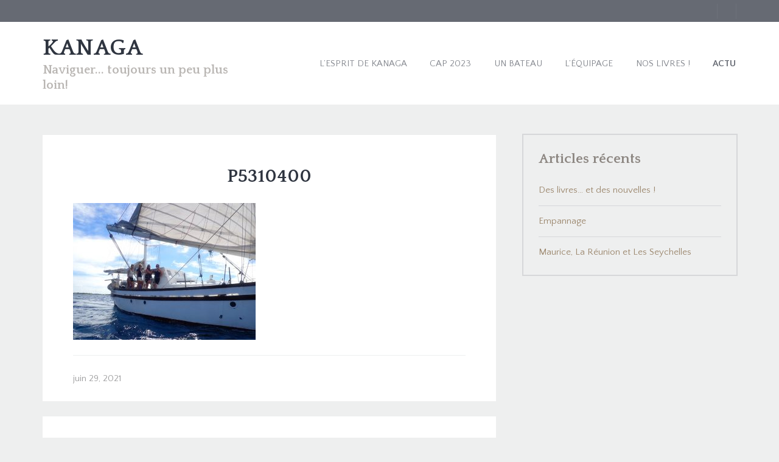

--- FILE ---
content_type: text/html; charset=UTF-8
request_url: https://kanaga.fr/le-dessus-des-atolls/p5310400/
body_size: 9410
content:
<!DOCTYPE html>
<html lang="fr-FR" class="no-js">
<head>
	<meta charset="UTF-8">
	<meta name="viewport" content="width=device-width">
	<link rel="profile" href="http://gmpg.org/xfn/11">
	<link rel="pingback" href="https://kanaga.fr/xmlrpc.php">
	<meta name='robots' content='index, follow, max-image-preview:large, max-snippet:-1, max-video-preview:-1' />

	<!-- This site is optimized with the Yoast SEO plugin v21.5 - https://yoast.com/wordpress/plugins/seo/ -->
	<title>P5310400 - KANAGA</title>
	<link rel="canonical" href="https://kanaga.fr/le-dessus-des-atolls/p5310400/" />
	<meta property="og:locale" content="fr_FR" />
	<meta property="og:type" content="article" />
	<meta property="og:title" content="P5310400 - KANAGA" />
	<meta property="og:url" content="https://kanaga.fr/le-dessus-des-atolls/p5310400/" />
	<meta property="og:site_name" content="KANAGA" />
	<meta property="og:image" content="https://kanaga.fr/le-dessus-des-atolls/p5310400" />
	<meta property="og:image:width" content="1600" />
	<meta property="og:image:height" content="1200" />
	<meta property="og:image:type" content="image/jpeg" />
	<meta name="twitter:card" content="summary_large_image" />
	<script type="application/ld+json" class="yoast-schema-graph">{"@context":"https://schema.org","@graph":[{"@type":"WebPage","@id":"https://kanaga.fr/le-dessus-des-atolls/p5310400/","url":"https://kanaga.fr/le-dessus-des-atolls/p5310400/","name":"P5310400 - KANAGA","isPartOf":{"@id":"https://kanaga.fr/#website"},"primaryImageOfPage":{"@id":"https://kanaga.fr/le-dessus-des-atolls/p5310400/#primaryimage"},"image":{"@id":"https://kanaga.fr/le-dessus-des-atolls/p5310400/#primaryimage"},"thumbnailUrl":"https://kanaga.fr/wp-content/uploads/2021/06/P5310400.jpg","datePublished":"2021-06-29T03:42:39+00:00","dateModified":"2021-06-29T03:42:39+00:00","breadcrumb":{"@id":"https://kanaga.fr/le-dessus-des-atolls/p5310400/#breadcrumb"},"inLanguage":"fr-FR","potentialAction":[{"@type":"ReadAction","target":["https://kanaga.fr/le-dessus-des-atolls/p5310400/"]}]},{"@type":"ImageObject","inLanguage":"fr-FR","@id":"https://kanaga.fr/le-dessus-des-atolls/p5310400/#primaryimage","url":"https://kanaga.fr/wp-content/uploads/2021/06/P5310400.jpg","contentUrl":"https://kanaga.fr/wp-content/uploads/2021/06/P5310400.jpg","width":1600,"height":1200},{"@type":"BreadcrumbList","@id":"https://kanaga.fr/le-dessus-des-atolls/p5310400/#breadcrumb","itemListElement":[{"@type":"ListItem","position":1,"name":"Accueil","item":"https://kanaga.fr/"},{"@type":"ListItem","position":2,"name":"Le dessus des atolls&#8230;!","item":"https://kanaga.fr/le-dessus-des-atolls/"},{"@type":"ListItem","position":3,"name":"P5310400"}]},{"@type":"WebSite","@id":"https://kanaga.fr/#website","url":"https://kanaga.fr/","name":"KANAGA","description":"Naviguer... toujours un peu plus loin!","potentialAction":[{"@type":"SearchAction","target":{"@type":"EntryPoint","urlTemplate":"https://kanaga.fr/?s={search_term_string}"},"query-input":"required name=search_term_string"}],"inLanguage":"fr-FR"}]}</script>
	<!-- / Yoast SEO plugin. -->


<link rel='dns-prefetch' href='//fonts.googleapis.com' />
<link rel="alternate" type="application/rss+xml" title="KANAGA &raquo; Flux" href="https://kanaga.fr/feed/" />
<link rel="alternate" type="application/rss+xml" title="KANAGA &raquo; Flux des commentaires" href="https://kanaga.fr/comments/feed/" />
<link rel="alternate" type="application/rss+xml" title="KANAGA &raquo; P5310400 Flux des commentaires" href="https://kanaga.fr/le-dessus-des-atolls/p5310400/feed/" />
<link rel="alternate" title="oEmbed (JSON)" type="application/json+oembed" href="https://kanaga.fr/wp-json/oembed/1.0/embed?url=https%3A%2F%2Fkanaga.fr%2Fle-dessus-des-atolls%2Fp5310400%2F" />
<link rel="alternate" title="oEmbed (XML)" type="text/xml+oembed" href="https://kanaga.fr/wp-json/oembed/1.0/embed?url=https%3A%2F%2Fkanaga.fr%2Fle-dessus-des-atolls%2Fp5310400%2F&#038;format=xml" />
<style id='wp-img-auto-sizes-contain-inline-css' type='text/css'>
img:is([sizes=auto i],[sizes^="auto," i]){contain-intrinsic-size:3000px 1500px}
/*# sourceURL=wp-img-auto-sizes-contain-inline-css */
</style>
<style id='wp-emoji-styles-inline-css' type='text/css'>

	img.wp-smiley, img.emoji {
		display: inline !important;
		border: none !important;
		box-shadow: none !important;
		height: 1em !important;
		width: 1em !important;
		margin: 0 0.07em !important;
		vertical-align: -0.1em !important;
		background: none !important;
		padding: 0 !important;
	}
/*# sourceURL=wp-emoji-styles-inline-css */
</style>
<style id='wp-block-library-inline-css' type='text/css'>
:root{--wp-block-synced-color:#7a00df;--wp-block-synced-color--rgb:122,0,223;--wp-bound-block-color:var(--wp-block-synced-color);--wp-editor-canvas-background:#ddd;--wp-admin-theme-color:#007cba;--wp-admin-theme-color--rgb:0,124,186;--wp-admin-theme-color-darker-10:#006ba1;--wp-admin-theme-color-darker-10--rgb:0,107,160.5;--wp-admin-theme-color-darker-20:#005a87;--wp-admin-theme-color-darker-20--rgb:0,90,135;--wp-admin-border-width-focus:2px}@media (min-resolution:192dpi){:root{--wp-admin-border-width-focus:1.5px}}.wp-element-button{cursor:pointer}:root .has-very-light-gray-background-color{background-color:#eee}:root .has-very-dark-gray-background-color{background-color:#313131}:root .has-very-light-gray-color{color:#eee}:root .has-very-dark-gray-color{color:#313131}:root .has-vivid-green-cyan-to-vivid-cyan-blue-gradient-background{background:linear-gradient(135deg,#00d084,#0693e3)}:root .has-purple-crush-gradient-background{background:linear-gradient(135deg,#34e2e4,#4721fb 50%,#ab1dfe)}:root .has-hazy-dawn-gradient-background{background:linear-gradient(135deg,#faaca8,#dad0ec)}:root .has-subdued-olive-gradient-background{background:linear-gradient(135deg,#fafae1,#67a671)}:root .has-atomic-cream-gradient-background{background:linear-gradient(135deg,#fdd79a,#004a59)}:root .has-nightshade-gradient-background{background:linear-gradient(135deg,#330968,#31cdcf)}:root .has-midnight-gradient-background{background:linear-gradient(135deg,#020381,#2874fc)}:root{--wp--preset--font-size--normal:16px;--wp--preset--font-size--huge:42px}.has-regular-font-size{font-size:1em}.has-larger-font-size{font-size:2.625em}.has-normal-font-size{font-size:var(--wp--preset--font-size--normal)}.has-huge-font-size{font-size:var(--wp--preset--font-size--huge)}.has-text-align-center{text-align:center}.has-text-align-left{text-align:left}.has-text-align-right{text-align:right}.has-fit-text{white-space:nowrap!important}#end-resizable-editor-section{display:none}.aligncenter{clear:both}.items-justified-left{justify-content:flex-start}.items-justified-center{justify-content:center}.items-justified-right{justify-content:flex-end}.items-justified-space-between{justify-content:space-between}.screen-reader-text{border:0;clip-path:inset(50%);height:1px;margin:-1px;overflow:hidden;padding:0;position:absolute;width:1px;word-wrap:normal!important}.screen-reader-text:focus{background-color:#ddd;clip-path:none;color:#444;display:block;font-size:1em;height:auto;left:5px;line-height:normal;padding:15px 23px 14px;text-decoration:none;top:5px;width:auto;z-index:100000}html :where(.has-border-color){border-style:solid}html :where([style*=border-top-color]){border-top-style:solid}html :where([style*=border-right-color]){border-right-style:solid}html :where([style*=border-bottom-color]){border-bottom-style:solid}html :where([style*=border-left-color]){border-left-style:solid}html :where([style*=border-width]){border-style:solid}html :where([style*=border-top-width]){border-top-style:solid}html :where([style*=border-right-width]){border-right-style:solid}html :where([style*=border-bottom-width]){border-bottom-style:solid}html :where([style*=border-left-width]){border-left-style:solid}html :where(img[class*=wp-image-]){height:auto;max-width:100%}:where(figure){margin:0 0 1em}html :where(.is-position-sticky){--wp-admin--admin-bar--position-offset:var(--wp-admin--admin-bar--height,0px)}@media screen and (max-width:600px){html :where(.is-position-sticky){--wp-admin--admin-bar--position-offset:0px}}

/*# sourceURL=wp-block-library-inline-css */
</style><style id='global-styles-inline-css' type='text/css'>
:root{--wp--preset--aspect-ratio--square: 1;--wp--preset--aspect-ratio--4-3: 4/3;--wp--preset--aspect-ratio--3-4: 3/4;--wp--preset--aspect-ratio--3-2: 3/2;--wp--preset--aspect-ratio--2-3: 2/3;--wp--preset--aspect-ratio--16-9: 16/9;--wp--preset--aspect-ratio--9-16: 9/16;--wp--preset--color--black: #000000;--wp--preset--color--cyan-bluish-gray: #abb8c3;--wp--preset--color--white: #ffffff;--wp--preset--color--pale-pink: #f78da7;--wp--preset--color--vivid-red: #cf2e2e;--wp--preset--color--luminous-vivid-orange: #ff6900;--wp--preset--color--luminous-vivid-amber: #fcb900;--wp--preset--color--light-green-cyan: #7bdcb5;--wp--preset--color--vivid-green-cyan: #00d084;--wp--preset--color--pale-cyan-blue: #8ed1fc;--wp--preset--color--vivid-cyan-blue: #0693e3;--wp--preset--color--vivid-purple: #9b51e0;--wp--preset--gradient--vivid-cyan-blue-to-vivid-purple: linear-gradient(135deg,rgb(6,147,227) 0%,rgb(155,81,224) 100%);--wp--preset--gradient--light-green-cyan-to-vivid-green-cyan: linear-gradient(135deg,rgb(122,220,180) 0%,rgb(0,208,130) 100%);--wp--preset--gradient--luminous-vivid-amber-to-luminous-vivid-orange: linear-gradient(135deg,rgb(252,185,0) 0%,rgb(255,105,0) 100%);--wp--preset--gradient--luminous-vivid-orange-to-vivid-red: linear-gradient(135deg,rgb(255,105,0) 0%,rgb(207,46,46) 100%);--wp--preset--gradient--very-light-gray-to-cyan-bluish-gray: linear-gradient(135deg,rgb(238,238,238) 0%,rgb(169,184,195) 100%);--wp--preset--gradient--cool-to-warm-spectrum: linear-gradient(135deg,rgb(74,234,220) 0%,rgb(151,120,209) 20%,rgb(207,42,186) 40%,rgb(238,44,130) 60%,rgb(251,105,98) 80%,rgb(254,248,76) 100%);--wp--preset--gradient--blush-light-purple: linear-gradient(135deg,rgb(255,206,236) 0%,rgb(152,150,240) 100%);--wp--preset--gradient--blush-bordeaux: linear-gradient(135deg,rgb(254,205,165) 0%,rgb(254,45,45) 50%,rgb(107,0,62) 100%);--wp--preset--gradient--luminous-dusk: linear-gradient(135deg,rgb(255,203,112) 0%,rgb(199,81,192) 50%,rgb(65,88,208) 100%);--wp--preset--gradient--pale-ocean: linear-gradient(135deg,rgb(255,245,203) 0%,rgb(182,227,212) 50%,rgb(51,167,181) 100%);--wp--preset--gradient--electric-grass: linear-gradient(135deg,rgb(202,248,128) 0%,rgb(113,206,126) 100%);--wp--preset--gradient--midnight: linear-gradient(135deg,rgb(2,3,129) 0%,rgb(40,116,252) 100%);--wp--preset--font-size--small: 13px;--wp--preset--font-size--medium: 20px;--wp--preset--font-size--large: 36px;--wp--preset--font-size--x-large: 42px;--wp--preset--spacing--20: 0.44rem;--wp--preset--spacing--30: 0.67rem;--wp--preset--spacing--40: 1rem;--wp--preset--spacing--50: 1.5rem;--wp--preset--spacing--60: 2.25rem;--wp--preset--spacing--70: 3.38rem;--wp--preset--spacing--80: 5.06rem;--wp--preset--shadow--natural: 6px 6px 9px rgba(0, 0, 0, 0.2);--wp--preset--shadow--deep: 12px 12px 50px rgba(0, 0, 0, 0.4);--wp--preset--shadow--sharp: 6px 6px 0px rgba(0, 0, 0, 0.2);--wp--preset--shadow--outlined: 6px 6px 0px -3px rgb(255, 255, 255), 6px 6px rgb(0, 0, 0);--wp--preset--shadow--crisp: 6px 6px 0px rgb(0, 0, 0);}:where(.is-layout-flex){gap: 0.5em;}:where(.is-layout-grid){gap: 0.5em;}body .is-layout-flex{display: flex;}.is-layout-flex{flex-wrap: wrap;align-items: center;}.is-layout-flex > :is(*, div){margin: 0;}body .is-layout-grid{display: grid;}.is-layout-grid > :is(*, div){margin: 0;}:where(.wp-block-columns.is-layout-flex){gap: 2em;}:where(.wp-block-columns.is-layout-grid){gap: 2em;}:where(.wp-block-post-template.is-layout-flex){gap: 1.25em;}:where(.wp-block-post-template.is-layout-grid){gap: 1.25em;}.has-black-color{color: var(--wp--preset--color--black) !important;}.has-cyan-bluish-gray-color{color: var(--wp--preset--color--cyan-bluish-gray) !important;}.has-white-color{color: var(--wp--preset--color--white) !important;}.has-pale-pink-color{color: var(--wp--preset--color--pale-pink) !important;}.has-vivid-red-color{color: var(--wp--preset--color--vivid-red) !important;}.has-luminous-vivid-orange-color{color: var(--wp--preset--color--luminous-vivid-orange) !important;}.has-luminous-vivid-amber-color{color: var(--wp--preset--color--luminous-vivid-amber) !important;}.has-light-green-cyan-color{color: var(--wp--preset--color--light-green-cyan) !important;}.has-vivid-green-cyan-color{color: var(--wp--preset--color--vivid-green-cyan) !important;}.has-pale-cyan-blue-color{color: var(--wp--preset--color--pale-cyan-blue) !important;}.has-vivid-cyan-blue-color{color: var(--wp--preset--color--vivid-cyan-blue) !important;}.has-vivid-purple-color{color: var(--wp--preset--color--vivid-purple) !important;}.has-black-background-color{background-color: var(--wp--preset--color--black) !important;}.has-cyan-bluish-gray-background-color{background-color: var(--wp--preset--color--cyan-bluish-gray) !important;}.has-white-background-color{background-color: var(--wp--preset--color--white) !important;}.has-pale-pink-background-color{background-color: var(--wp--preset--color--pale-pink) !important;}.has-vivid-red-background-color{background-color: var(--wp--preset--color--vivid-red) !important;}.has-luminous-vivid-orange-background-color{background-color: var(--wp--preset--color--luminous-vivid-orange) !important;}.has-luminous-vivid-amber-background-color{background-color: var(--wp--preset--color--luminous-vivid-amber) !important;}.has-light-green-cyan-background-color{background-color: var(--wp--preset--color--light-green-cyan) !important;}.has-vivid-green-cyan-background-color{background-color: var(--wp--preset--color--vivid-green-cyan) !important;}.has-pale-cyan-blue-background-color{background-color: var(--wp--preset--color--pale-cyan-blue) !important;}.has-vivid-cyan-blue-background-color{background-color: var(--wp--preset--color--vivid-cyan-blue) !important;}.has-vivid-purple-background-color{background-color: var(--wp--preset--color--vivid-purple) !important;}.has-black-border-color{border-color: var(--wp--preset--color--black) !important;}.has-cyan-bluish-gray-border-color{border-color: var(--wp--preset--color--cyan-bluish-gray) !important;}.has-white-border-color{border-color: var(--wp--preset--color--white) !important;}.has-pale-pink-border-color{border-color: var(--wp--preset--color--pale-pink) !important;}.has-vivid-red-border-color{border-color: var(--wp--preset--color--vivid-red) !important;}.has-luminous-vivid-orange-border-color{border-color: var(--wp--preset--color--luminous-vivid-orange) !important;}.has-luminous-vivid-amber-border-color{border-color: var(--wp--preset--color--luminous-vivid-amber) !important;}.has-light-green-cyan-border-color{border-color: var(--wp--preset--color--light-green-cyan) !important;}.has-vivid-green-cyan-border-color{border-color: var(--wp--preset--color--vivid-green-cyan) !important;}.has-pale-cyan-blue-border-color{border-color: var(--wp--preset--color--pale-cyan-blue) !important;}.has-vivid-cyan-blue-border-color{border-color: var(--wp--preset--color--vivid-cyan-blue) !important;}.has-vivid-purple-border-color{border-color: var(--wp--preset--color--vivid-purple) !important;}.has-vivid-cyan-blue-to-vivid-purple-gradient-background{background: var(--wp--preset--gradient--vivid-cyan-blue-to-vivid-purple) !important;}.has-light-green-cyan-to-vivid-green-cyan-gradient-background{background: var(--wp--preset--gradient--light-green-cyan-to-vivid-green-cyan) !important;}.has-luminous-vivid-amber-to-luminous-vivid-orange-gradient-background{background: var(--wp--preset--gradient--luminous-vivid-amber-to-luminous-vivid-orange) !important;}.has-luminous-vivid-orange-to-vivid-red-gradient-background{background: var(--wp--preset--gradient--luminous-vivid-orange-to-vivid-red) !important;}.has-very-light-gray-to-cyan-bluish-gray-gradient-background{background: var(--wp--preset--gradient--very-light-gray-to-cyan-bluish-gray) !important;}.has-cool-to-warm-spectrum-gradient-background{background: var(--wp--preset--gradient--cool-to-warm-spectrum) !important;}.has-blush-light-purple-gradient-background{background: var(--wp--preset--gradient--blush-light-purple) !important;}.has-blush-bordeaux-gradient-background{background: var(--wp--preset--gradient--blush-bordeaux) !important;}.has-luminous-dusk-gradient-background{background: var(--wp--preset--gradient--luminous-dusk) !important;}.has-pale-ocean-gradient-background{background: var(--wp--preset--gradient--pale-ocean) !important;}.has-electric-grass-gradient-background{background: var(--wp--preset--gradient--electric-grass) !important;}.has-midnight-gradient-background{background: var(--wp--preset--gradient--midnight) !important;}.has-small-font-size{font-size: var(--wp--preset--font-size--small) !important;}.has-medium-font-size{font-size: var(--wp--preset--font-size--medium) !important;}.has-large-font-size{font-size: var(--wp--preset--font-size--large) !important;}.has-x-large-font-size{font-size: var(--wp--preset--font-size--x-large) !important;}
/*# sourceURL=global-styles-inline-css */
</style>

<style id='classic-theme-styles-inline-css' type='text/css'>
/*! This file is auto-generated */
.wp-block-button__link{color:#fff;background-color:#32373c;border-radius:9999px;box-shadow:none;text-decoration:none;padding:calc(.667em + 2px) calc(1.333em + 2px);font-size:1.125em}.wp-block-file__button{background:#32373c;color:#fff;text-decoration:none}
/*# sourceURL=/wp-includes/css/classic-themes.min.css */
</style>
<link rel='stylesheet' id='sentio-fonts-css' href='//fonts.googleapis.com/css?family=Quattrocento%3A400%2C700%7CQuattrocento+Sans%3A400%2C700&#038;subset=latin%2Clatin-ext' type='text/css' media='all' />
<link rel='stylesheet' id='sentio-style-css' href='https://kanaga.fr/wp-content/themes/sentio/style.css?ver=6.9' type='text/css' media='all' />
<style id='sentio-style-inline-css' type='text/css'>
.hero-message * { color: # !important;}
/*# sourceURL=sentio-style-inline-css */
</style>
<script type="text/javascript" src="https://kanaga.fr/wp-includes/js/jquery/jquery.min.js?ver=3.7.1" id="jquery-core-js"></script>
<script type="text/javascript" src="https://kanaga.fr/wp-includes/js/jquery/jquery-migrate.min.js?ver=3.4.1" id="jquery-migrate-js"></script>
<link rel="https://api.w.org/" href="https://kanaga.fr/wp-json/" /><link rel="alternate" title="JSON" type="application/json" href="https://kanaga.fr/wp-json/wp/v2/media/3467" /><link rel="EditURI" type="application/rsd+xml" title="RSD" href="https://kanaga.fr/xmlrpc.php?rsd" />
<meta name="generator" content="WordPress 6.9" />
<link rel='shortlink' href='https://kanaga.fr/?p=3467' />
<style type="text/css" media="screen">input#akismet_privacy_check { float: left; margin: 7px 7px 7px 0; width: 13px; }</style></head>

<body class="attachment wp-singular attachment-template-default single single-attachment postid-3467 attachmentid-3467 attachment-jpeg wp-theme-sentio">
		<div id="page-canvas" class="main-container">
			<header id="page-header" class="main-header bg-white header-one" role="banner">
	<section class="header-meta bg-gamma text-beta">
		<div class="container">
			<div class="row">
				<div class="col-md-7">
					<div class="header-meta-text">
											</div>
				</div>
				<div class="col-md-5">
					<div class="header-social align-right">
						<ul class="inline-list"><li><a href="https://www.facebook.com/voilierkanaga/"><i data-icon=""></i></a></li></ul>					</div>
				</div>
			</div>
		</div>
	</section> <!-- /.header-meta -->

	<section class="header-nav">
		<div class="container">
			<div class="row make-vertical">
				<div class="col-sm-4">
					<figure class="brand-identity">
						<h2><a class="text-alpha" href="https://kanaga.fr/" rel="home">KANAGA</a></h2><h4 class="text-delta">Naviguer... toujours un peu plus loin!</h4>						
					</figure>
				</div>
				<div class="col-sm-8">
					<nav class="primary-navigation align-right text-uppercase">
						<a href="#" class="nav-devices font-2x"><i data-icon="&#xf394;"></i></a>
						<ul id="menu-menu-1" class="inline-list"><li id="menu-item-101" class="menu-item menu-item-type-post_type menu-item-object-page menu-item-home menu-item-101"><a href="https://kanaga.fr/">L&rsquo;esprit de Kanaga</a></li>
<li id="menu-item-3994" class="menu-item menu-item-type-post_type menu-item-object-page menu-item-3994"><a href="https://kanaga.fr/embarquer-et-naviguer/">Cap 2023</a></li>
<li id="menu-item-106" class="menu-item menu-item-type-post_type menu-item-object-page menu-item-106"><a href="https://kanaga.fr/le-voilier/">Un bateau</a></li>
<li id="menu-item-104" class="menu-item menu-item-type-post_type menu-item-object-page menu-item-104"><a href="https://kanaga.fr/lequipage/">L&rsquo;équipage</a></li>
<li id="menu-item-3990" class="menu-item menu-item-type-post_type menu-item-object-page menu-item-3990"><a href="https://kanaga.fr/nos-livres/">Nos livres !</a></li>
<li id="menu-item-102" class="menu-item menu-item-type-post_type menu-item-object-page current_page_parent menu-item-102"><a href="https://kanaga.fr/actu/">Actu</a></li>
</ul>					</nav>
				</div>
			</div>
		</div>
	</section> <!-- /.header-nav -->
</header> <!-- /.main-container -->

	<main class="main-content" role="main">
		<section class="content-box">
			<div class="container">
				<div class="row">
					<div class="col-md-8">
						<article id="post-3467" class="bg-white dh-post post-3467 attachment type-attachment status-inherit hentry">
		
	<div class="post-content">
		<h3 class="post-title text-center">P5310400</h3>		<h5 class="post-categories text-center text-beta font-alpha text-uppercase"></h5>
		<div class="post-body-content">
			<p class="attachment"><a href='https://kanaga.fr/wp-content/uploads/2021/06/P5310400.jpg'><img fetchpriority="high" decoding="async" width="300" height="225" src="https://kanaga.fr/wp-content/uploads/2021/06/P5310400-300x225.jpg" class="attachment-medium size-medium" alt="" srcset="https://kanaga.fr/wp-content/uploads/2021/06/P5310400-300x225.jpg 300w, https://kanaga.fr/wp-content/uploads/2021/06/P5310400-1024x768.jpg 1024w, https://kanaga.fr/wp-content/uploads/2021/06/P5310400-768x576.jpg 768w, https://kanaga.fr/wp-content/uploads/2021/06/P5310400-1536x1152.jpg 1536w, https://kanaga.fr/wp-content/uploads/2021/06/P5310400.jpg 1600w" sizes="(max-width: 300px) 100vw, 300px" /></a></p>
		</div>
						<footer class="post-meta">
			<div class="row">
				<div class="col-md-6">
					<time class="post-date">juin 29, 2021</time>				</div>
				<div class="col-md-6">
					<div class="align-right">
											</div>
				</div>
			</div>
		</footer>
			</div>
</article>



	<div id="respond" class="comment-respond">
		<h3 id="reply-title" class="comment-reply-title">Leave a comment <small><a rel="nofollow" id="cancel-comment-reply-link" href="/le-dessus-des-atolls/p5310400/#respond" style="display:none;">Cancel reply</a></small></h3><form action="https://kanaga.fr/wp-comments-post.php" method="post" id="commentform" class="comment-form"><p class="comment-notes"><span id="email-notes">Votre adresse e-mail ne sera pas publiée.</span> <span class="required-field-message">Les champs obligatoires sont indiqués avec <span class="required">*</span></span></p><p class="comment-form-comment"><label for="comment">Commentaire <span class="required">*</span></label> <textarea id="comment" name="comment" cols="45" rows="8" maxlength="65525" required></textarea></p>
<p class="privacy-notice">
I accept that my given data and my IP address is sent to a server in the USA only for the purpose of spam prevention through the <a href="http://akismet.com/">Akismet</a> program.<br /><a href="https://akismet.com/gdpr/">More information on Akismet and GDPR</a>.</p>
<p class="comment-form-author"><label for="author">Nom <span class="required">*</span></label> <input id="author" name="author" type="text" value="" size="30" maxlength="245" autocomplete="name" required /></p>
<p class="comment-form-email"><label for="email">E-mail <span class="required">*</span></label> <input id="email" name="email" type="email" value="" size="30" maxlength="100" aria-describedby="email-notes" autocomplete="email" required /></p>
<p class="comment-form-url"><label for="url">Site web</label> <input id="url" name="url" type="url" value="" size="30" maxlength="200" autocomplete="url" /></p>
<p class="comment-form-cookies-consent"><input id="wp-comment-cookies-consent" name="wp-comment-cookies-consent" type="checkbox" value="yes" /> <label for="wp-comment-cookies-consent">Enregistrer mon nom, mon e-mail et mon site dans le navigateur pour mon prochain commentaire.</label></p>
<p class="form-submit"><input name="submit" type="submit" id="comment-submit" class="submit" value="Leave a comment" /> <input type='hidden' name='comment_post_ID' value='3467' id='comment_post_ID' />
<input type='hidden' name='comment_parent' id='comment_parent' value='0' />
</p><p style="display: none;"><input type="hidden" id="akismet_comment_nonce" name="akismet_comment_nonce" value="d88d819611" /></p><p style="display: none !important;" class="akismet-fields-container" data-prefix="ak_"><label>&#916;<textarea name="ak_hp_textarea" cols="45" rows="8" maxlength="100"></textarea></label><input type="hidden" id="ak_js_1" name="ak_js" value="37"/><script>document.getElementById( "ak_js_1" ).setAttribute( "value", ( new Date() ).getTime() );</script></p></form>	</div><!-- #respond -->
							<div class="post-pagination align-center">
													</div>

											</div>
					<div class="col-md-4">
						
		<div id="recent-posts-2" class="dh-widget widget_recent_entries">
		<h4 class="widget-title text-delta">Articles récents</h4>
		<ul>
											<li>
					<a href="https://kanaga.fr/des-livres-et-des-nouvelles/">Des livres&#8230; et des nouvelles !</a>
									</li>
											<li>
					<a href="https://kanaga.fr/empannage/">Empannage</a>
									</li>
											<li>
					<a href="https://kanaga.fr/maurice-la-reunion-et-les-seychelles/">Maurice, La Réunion et Les Seychelles</a>
									</li>
					</ul>

		</div>					</div>
				</div>
			</div>
		</section> <!-- /.content-box -->
	</main> <!-- /.main-content -->

<footer class="main-footer" role="contentinfo">
	<section class="footer-info bg-alpha">
		<div class="container">
			<div class="row">
				<div class="col-md-6 col-md-offset-3">
					<div class="footer-about text-center text-beta">
												<p>contact@kanaga.fr
- facebook : voilierkanaga</p>
					</div>
				</div>
			</div>
		</div>
	</section> <!-- /.footer-info -->

	<section class="copyright-stuff bg-white text-center">
		<div class="container">
			<div class="row">
				<div class="col-md-12">
					<p>&copy;                        2026 
						<a href="https://kanaga.fr/">Kanaga</a>					</p>
				</div>
			</div>
		</div>
	</section> <!-- /.copyright-stuff -->
</footer> <!-- /.main-footer --></div> <!-- /.main-container -->
<script type="speculationrules">
{"prefetch":[{"source":"document","where":{"and":[{"href_matches":"/*"},{"not":{"href_matches":["/wp-*.php","/wp-admin/*","/wp-content/uploads/*","/wp-content/*","/wp-content/plugins/*","/wp-content/themes/sentio/*","/*\\?(.+)"]}},{"not":{"selector_matches":"a[rel~=\"nofollow\"]"}},{"not":{"selector_matches":".no-prefetch, .no-prefetch a"}}]},"eagerness":"conservative"}]}
</script>
<script type="text/javascript" id="sentio-js-js-extra">
/* <![CDATA[ */
var dhData = {"ajaxurl":"https://kanaga.fr/wp-admin/admin-ajax.php"};
//# sourceURL=sentio-js-js-extra
/* ]]> */
</script>
<script type="text/javascript" src="https://kanaga.fr/wp-content/themes/sentio/js/sentio.js?ver=71" id="sentio-js-js"></script>
<script type="text/javascript" src="https://kanaga.fr/wp-includes/js/comment-reply.min.js?ver=6.9" id="comment-reply-js" async="async" data-wp-strategy="async" fetchpriority="low"></script>
<script defer type="text/javascript" src="https://kanaga.fr/wp-content/plugins/akismet/_inc/akismet-frontend.js?ver=1762975965" id="akismet-frontend-js"></script>
<script id="wp-emoji-settings" type="application/json">
{"baseUrl":"https://s.w.org/images/core/emoji/17.0.2/72x72/","ext":".png","svgUrl":"https://s.w.org/images/core/emoji/17.0.2/svg/","svgExt":".svg","source":{"concatemoji":"https://kanaga.fr/wp-includes/js/wp-emoji-release.min.js?ver=6.9"}}
</script>
<script type="module">
/* <![CDATA[ */
/*! This file is auto-generated */
const a=JSON.parse(document.getElementById("wp-emoji-settings").textContent),o=(window._wpemojiSettings=a,"wpEmojiSettingsSupports"),s=["flag","emoji"];function i(e){try{var t={supportTests:e,timestamp:(new Date).valueOf()};sessionStorage.setItem(o,JSON.stringify(t))}catch(e){}}function c(e,t,n){e.clearRect(0,0,e.canvas.width,e.canvas.height),e.fillText(t,0,0);t=new Uint32Array(e.getImageData(0,0,e.canvas.width,e.canvas.height).data);e.clearRect(0,0,e.canvas.width,e.canvas.height),e.fillText(n,0,0);const a=new Uint32Array(e.getImageData(0,0,e.canvas.width,e.canvas.height).data);return t.every((e,t)=>e===a[t])}function p(e,t){e.clearRect(0,0,e.canvas.width,e.canvas.height),e.fillText(t,0,0);var n=e.getImageData(16,16,1,1);for(let e=0;e<n.data.length;e++)if(0!==n.data[e])return!1;return!0}function u(e,t,n,a){switch(t){case"flag":return n(e,"\ud83c\udff3\ufe0f\u200d\u26a7\ufe0f","\ud83c\udff3\ufe0f\u200b\u26a7\ufe0f")?!1:!n(e,"\ud83c\udde8\ud83c\uddf6","\ud83c\udde8\u200b\ud83c\uddf6")&&!n(e,"\ud83c\udff4\udb40\udc67\udb40\udc62\udb40\udc65\udb40\udc6e\udb40\udc67\udb40\udc7f","\ud83c\udff4\u200b\udb40\udc67\u200b\udb40\udc62\u200b\udb40\udc65\u200b\udb40\udc6e\u200b\udb40\udc67\u200b\udb40\udc7f");case"emoji":return!a(e,"\ud83e\u1fac8")}return!1}function f(e,t,n,a){let r;const o=(r="undefined"!=typeof WorkerGlobalScope&&self instanceof WorkerGlobalScope?new OffscreenCanvas(300,150):document.createElement("canvas")).getContext("2d",{willReadFrequently:!0}),s=(o.textBaseline="top",o.font="600 32px Arial",{});return e.forEach(e=>{s[e]=t(o,e,n,a)}),s}function r(e){var t=document.createElement("script");t.src=e,t.defer=!0,document.head.appendChild(t)}a.supports={everything:!0,everythingExceptFlag:!0},new Promise(t=>{let n=function(){try{var e=JSON.parse(sessionStorage.getItem(o));if("object"==typeof e&&"number"==typeof e.timestamp&&(new Date).valueOf()<e.timestamp+604800&&"object"==typeof e.supportTests)return e.supportTests}catch(e){}return null}();if(!n){if("undefined"!=typeof Worker&&"undefined"!=typeof OffscreenCanvas&&"undefined"!=typeof URL&&URL.createObjectURL&&"undefined"!=typeof Blob)try{var e="postMessage("+f.toString()+"("+[JSON.stringify(s),u.toString(),c.toString(),p.toString()].join(",")+"));",a=new Blob([e],{type:"text/javascript"});const r=new Worker(URL.createObjectURL(a),{name:"wpTestEmojiSupports"});return void(r.onmessage=e=>{i(n=e.data),r.terminate(),t(n)})}catch(e){}i(n=f(s,u,c,p))}t(n)}).then(e=>{for(const n in e)a.supports[n]=e[n],a.supports.everything=a.supports.everything&&a.supports[n],"flag"!==n&&(a.supports.everythingExceptFlag=a.supports.everythingExceptFlag&&a.supports[n]);var t;a.supports.everythingExceptFlag=a.supports.everythingExceptFlag&&!a.supports.flag,a.supports.everything||((t=a.source||{}).concatemoji?r(t.concatemoji):t.wpemoji&&t.twemoji&&(r(t.twemoji),r(t.wpemoji)))});
//# sourceURL=https://kanaga.fr/wp-includes/js/wp-emoji-loader.min.js
/* ]]> */
</script>
</body>
</html>